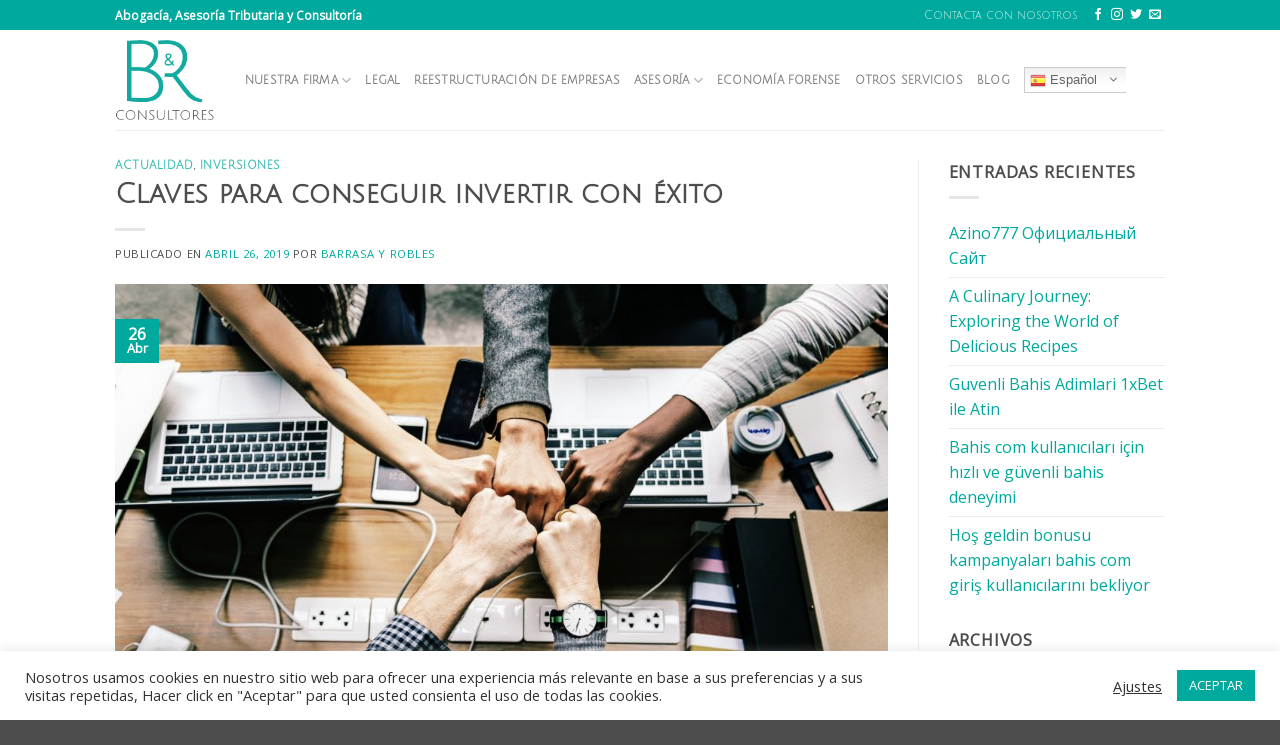

--- FILE ---
content_type: text/html; charset=UTF-8
request_url: https://byrconsultores.com/claves-para-conseguir-invertir-con-exito/
body_size: 22511
content:
<!DOCTYPE html>
<!--[if IE 9 ]> <html lang="es" class="ie9 loading-site no-js"> <![endif]-->
<!--[if IE 8 ]> <html lang="es" class="ie8 loading-site no-js"> <![endif]-->
<!--[if (gte IE 9)|!(IE)]><!--><html lang="es" class="loading-site no-js"> <!--<![endif]-->
<head>
	<meta charset="UTF-8" />
	<meta name="viewport" content="width=device-width, initial-scale=1.0, maximum-scale=1.0, user-scalable=no" />

	<link rel="profile" href="http://gmpg.org/xfn/11" />
	<link rel="pingback" href="https://byrconsultores.com/xmlrpc.php" />

	<script>(function(html){html.className = html.className.replace(/\bno-js\b/,'js')})(document.documentElement);</script>
<title>Claves para conseguir invertir con éxito &#8211; Barrasa y Robles Consultores</title>
<link rel='dns-prefetch' href='//s.w.org' />
<link rel="alternate" type="application/rss+xml" title="Barrasa y Robles Consultores &raquo; Feed" href="https://byrconsultores.com/feed/" />
<link rel="alternate" type="application/rss+xml" title="Barrasa y Robles Consultores &raquo; Feed de los comentarios" href="https://byrconsultores.com/comments/feed/" />
		<!-- This site uses the Google Analytics by MonsterInsights plugin v7.16.2 - Using Analytics tracking - https://www.monsterinsights.com/ -->
							<script src="//www.googletagmanager.com/gtag/js?id=UA-75221737-35"  type="text/javascript" data-cfasync="false"></script>
			<script type="text/javascript" data-cfasync="false">
				var mi_version = '7.16.2';
				var mi_track_user = true;
				var mi_no_track_reason = '';
				
								var disableStr = 'ga-disable-UA-75221737-35';

				/* Function to detect opted out users */
				function __gtagTrackerIsOptedOut() {
					return document.cookie.indexOf( disableStr + '=true' ) > - 1;
				}

				/* Disable tracking if the opt-out cookie exists. */
				if ( __gtagTrackerIsOptedOut() ) {
					window[disableStr] = true;
				}

				/* Opt-out function */
				function __gtagTrackerOptout() {
					document.cookie = disableStr + '=true; expires=Thu, 31 Dec 2099 23:59:59 UTC; path=/';
					window[disableStr] = true;
				}

				if ( 'undefined' === typeof gaOptout ) {
					function gaOptout() {
						__gtagTrackerOptout();
					}
				}
								window.dataLayer = window.dataLayer || [];
				if ( mi_track_user ) {
					function __gtagTracker() {dataLayer.push( arguments );}
					__gtagTracker( 'js', new Date() );
					__gtagTracker( 'set', {
						'developer_id.dZGIzZG' : true,
						                    });
					__gtagTracker( 'config', 'UA-75221737-35', {
						forceSSL:true,link_attribution:true,					} );
										window.gtag = __gtagTracker;										(
						function () {
							/* https://developers.google.com/analytics/devguides/collection/analyticsjs/ */
							/* ga and __gaTracker compatibility shim. */
							var noopfn = function () {
								return null;
							};
							var newtracker = function () {
								return new Tracker();
							};
							var Tracker = function () {
								return null;
							};
							var p = Tracker.prototype;
							p.get = noopfn;
							p.set = noopfn;
							p.send = function (){
								var args = Array.prototype.slice.call(arguments);
								args.unshift( 'send' );
								__gaTracker.apply(null, args);
							};
							var __gaTracker = function () {
								var len = arguments.length;
								if ( len === 0 ) {
									return;
								}
								var f = arguments[len - 1];
								if ( typeof f !== 'object' || f === null || typeof f.hitCallback !== 'function' ) {
									if ( 'send' === arguments[0] ) {
										var hitConverted, hitObject = false, action;
										if ( 'event' === arguments[1] ) {
											if ( 'undefined' !== typeof arguments[3] ) {
												hitObject = {
													'eventAction': arguments[3],
													'eventCategory': arguments[2],
													'eventLabel': arguments[4],
													'value': arguments[5] ? arguments[5] : 1,
												}
											}
										}
										if ( typeof arguments[2] === 'object' ) {
											hitObject = arguments[2];
										}
										if ( 'undefined' !== typeof (
											arguments[1].hitType
										) ) {
											hitObject = arguments[1];
										}
										if ( hitObject ) {
											action = 'timing' === arguments[1].hitType ? 'timing_complete' : hitObject.eventAction;
											hitConverted = mapArgs( hitObject );
											__gtagTracker( 'event', action, hitConverted );
										}
									}
									return;
								}

								function mapArgs( args ) {
									var gaKey, hit = {};
									var gaMap = {
										'eventCategory': 'event_category',
										'eventAction': 'event_action',
										'eventLabel': 'event_label',
										'eventValue': 'event_value',
										'nonInteraction': 'non_interaction',
										'timingCategory': 'event_category',
										'timingVar': 'name',
										'timingValue': 'value',
										'timingLabel': 'event_label',
									};
									for ( gaKey in gaMap ) {
										if ( 'undefined' !== typeof args[gaKey] ) {
											hit[gaMap[gaKey]] = args[gaKey];
										}
									}
									return hit;
								}

								try {
									f.hitCallback();
								} catch ( ex ) {
								}
							};
							__gaTracker.create = newtracker;
							__gaTracker.getByName = newtracker;
							__gaTracker.getAll = function () {
								return [];
							};
							__gaTracker.remove = noopfn;
							__gaTracker.loaded = true;
							window['__gaTracker'] = __gaTracker;
						}
					)();
									} else {
										console.log( "" );
					( function () {
							function __gtagTracker() {
								return null;
							}
							window['__gtagTracker'] = __gtagTracker;
							window['gtag'] = __gtagTracker;
					} )();
									}
			</script>
				<!-- / Google Analytics by MonsterInsights -->
				<script type="text/javascript">
			window._wpemojiSettings = {"baseUrl":"https:\/\/s.w.org\/images\/core\/emoji\/12.0.0-1\/72x72\/","ext":".png","svgUrl":"https:\/\/s.w.org\/images\/core\/emoji\/12.0.0-1\/svg\/","svgExt":".svg","source":{"concatemoji":"https:\/\/byrconsultores.com\/wp-includes\/js\/wp-emoji-release.min.js?ver=5.3.20"}};
			!function(e,a,t){var n,r,o,i=a.createElement("canvas"),p=i.getContext&&i.getContext("2d");function s(e,t){var a=String.fromCharCode;p.clearRect(0,0,i.width,i.height),p.fillText(a.apply(this,e),0,0);e=i.toDataURL();return p.clearRect(0,0,i.width,i.height),p.fillText(a.apply(this,t),0,0),e===i.toDataURL()}function c(e){var t=a.createElement("script");t.src=e,t.defer=t.type="text/javascript",a.getElementsByTagName("head")[0].appendChild(t)}for(o=Array("flag","emoji"),t.supports={everything:!0,everythingExceptFlag:!0},r=0;r<o.length;r++)t.supports[o[r]]=function(e){if(!p||!p.fillText)return!1;switch(p.textBaseline="top",p.font="600 32px Arial",e){case"flag":return s([127987,65039,8205,9895,65039],[127987,65039,8203,9895,65039])?!1:!s([55356,56826,55356,56819],[55356,56826,8203,55356,56819])&&!s([55356,57332,56128,56423,56128,56418,56128,56421,56128,56430,56128,56423,56128,56447],[55356,57332,8203,56128,56423,8203,56128,56418,8203,56128,56421,8203,56128,56430,8203,56128,56423,8203,56128,56447]);case"emoji":return!s([55357,56424,55356,57342,8205,55358,56605,8205,55357,56424,55356,57340],[55357,56424,55356,57342,8203,55358,56605,8203,55357,56424,55356,57340])}return!1}(o[r]),t.supports.everything=t.supports.everything&&t.supports[o[r]],"flag"!==o[r]&&(t.supports.everythingExceptFlag=t.supports.everythingExceptFlag&&t.supports[o[r]]);t.supports.everythingExceptFlag=t.supports.everythingExceptFlag&&!t.supports.flag,t.DOMReady=!1,t.readyCallback=function(){t.DOMReady=!0},t.supports.everything||(n=function(){t.readyCallback()},a.addEventListener?(a.addEventListener("DOMContentLoaded",n,!1),e.addEventListener("load",n,!1)):(e.attachEvent("onload",n),a.attachEvent("onreadystatechange",function(){"complete"===a.readyState&&t.readyCallback()})),(n=t.source||{}).concatemoji?c(n.concatemoji):n.wpemoji&&n.twemoji&&(c(n.twemoji),c(n.wpemoji)))}(window,document,window._wpemojiSettings);
		</script>
		<style type="text/css">
img.wp-smiley,
img.emoji {
	display: inline !important;
	border: none !important;
	box-shadow: none !important;
	height: 1em !important;
	width: 1em !important;
	margin: 0 .07em !important;
	vertical-align: -0.1em !important;
	background: none !important;
	padding: 0 !important;
}
</style>
	<link rel='stylesheet' id='gtranslate-style-css'  href='https://byrconsultores.com/wp-content/plugins/gtranslate/gtranslate-style16.css?ver=5.3.20' type='text/css' media='all' />
<link rel='stylesheet' id='wp-block-library-css'  href='https://byrconsultores.com/wp-includes/css/dist/block-library/style.min.css?ver=5.3.20' type='text/css' media='all' />
<link rel='stylesheet' id='contact-form-7-css'  href='https://byrconsultores.com/wp-content/plugins/contact-form-7/includes/css/styles.css?ver=5.1.1' type='text/css' media='all' />
<link rel='stylesheet' id='cookie-law-info-css'  href='https://byrconsultores.com/wp-content/plugins/cookie-law-info/public/css/cookie-law-info-public.css?ver=2.0.0' type='text/css' media='all' />
<link rel='stylesheet' id='cookie-law-info-gdpr-css'  href='https://byrconsultores.com/wp-content/plugins/cookie-law-info/public/css/cookie-law-info-gdpr.css?ver=2.0.0' type='text/css' media='all' />
<link rel='stylesheet' id='monsterinsights-popular-posts-style-css'  href='https://byrconsultores.com/wp-content/plugins/google-analytics-for-wordpress/assets/css/frontend.min.css?ver=7.16.2' type='text/css' media='all' />
<link rel='stylesheet' id='flatsome-icons-css'  href='https://byrconsultores.com/wp-content/themes/flatsome/assets/css/fl-icons.css?ver=3.3' type='text/css' media='all' />
<link rel='stylesheet' id='flatsome-main-css'  href='https://byrconsultores.com/wp-content/themes/flatsome/assets/css/flatsome.css?ver=3.7.2' type='text/css' media='all' />
<link rel='stylesheet' id='flatsome-style-css'  href='https://byrconsultores.com/wp-content/themes/flatsome/style.css?ver=3.7.2' type='text/css' media='all' />
<script type='text/javascript' src='https://byrconsultores.com/wp-includes/js/jquery/jquery.js?ver=1.12.4-wp'></script>
<script type='text/javascript' src='https://byrconsultores.com/wp-includes/js/jquery/jquery-migrate.min.js?ver=1.4.1'></script>
<script type='text/javascript'>
/* <![CDATA[ */
var monsterinsights_frontend = {"js_events_tracking":"true","download_extensions":"doc,pdf,ppt,zip,xls,docx,pptx,xlsx","inbound_paths":"[{\"path\":\"\\\/go\\\/\",\"label\":\"affiliate\"},{\"path\":\"\\\/recommend\\\/\",\"label\":\"affiliate\"}]","home_url":"https:\/\/byrconsultores.com","hash_tracking":"false","ua":"UA-75221737-35"};
/* ]]> */
</script>
<script type='text/javascript' src='https://byrconsultores.com/wp-content/plugins/google-analytics-for-wordpress/assets/js/frontend-gtag.min.js?ver=7.16.2'></script>
<script type='text/javascript'>
/* <![CDATA[ */
var Cli_Data = {"nn_cookie_ids":[],"cookielist":[],"non_necessary_cookies":{"marketing":["yt-remote-session-name","yt-remote-session-app","yt-remote-fast-check-period","yt-remote-device-id","yt-remote-connected-devices","yt-remote-cast-installed","YSC","VISITOR_INFO1_LIVE","tr","test_cookie","pagead\/landing","pagead\/1p-user-list\/#","pagead\/1p-conversion\/#","IDE","fr","_gcl_au","_fbp"],"estadistica":["_gid","_gat","_ga"],"others":["2ESWCOf-6KkBEKW-79UC,34964230594_expiresAt","2ESWCOf-6KkBEKW-79UC,34964230594","2ESWCOf-6KkBEKW-79UC,34963594021_expiresAt","2ESWCOf-6KkBEKW-79UC,34963594021","2ESWCOf-6KkBEKW-79UC,34963106159_expiresAt","2ESWCOf-6KkBEKW-79UC,34963106159","2ESWCOf-6KkBEKW-79UC,34962916006_expiresAt","2ESWCOf-6KkBEKW-79UC,34962916006","2ESWCOf-6KkBEKW-79UC,34962459528_expiresAt","2ESWCOf-6KkBEKW-79UC,34962459528","2ESWCOf-6KkBEKW-79UC,34962301316_expiresAt","2ESWCOf-6KkBEKW-79UC,34962301316","2ESWCOf-6KkBEKW-79UC,34605212865","2ESWCOf-6KkBEKW-79UC,34605212865"],"necesario":["testing","rc::c","PHPSESSID","devicePixelRatio","CookieConsent","rc::a"],"mar":["pagead\/landing"],"test_cookie":[]},"ccpaEnabled":"","ccpaRegionBased":"","ccpaBarEnabled":"","ccpaType":"gdpr","js_blocking":"1","custom_integration":"","triggerDomRefresh":""};
var cli_cookiebar_settings = {"animate_speed_hide":"500","animate_speed_show":"500","background":"#FFF","border":"#b1a6a6c2","border_on":"","button_1_button_colour":"#00a99d","button_1_button_hover":"#00877e","button_1_link_colour":"#fff","button_1_as_button":"1","button_1_new_win":"","button_2_button_colour":"#333","button_2_button_hover":"#292929","button_2_link_colour":"#444","button_2_as_button":"","button_2_hidebar":"","button_3_button_colour":"#3566bb","button_3_button_hover":"#2a5296","button_3_link_colour":"#fff","button_3_as_button":"1","button_3_new_win":"","button_4_button_colour":"#000","button_4_button_hover":"#000000","button_4_link_colour":"#333333","button_4_as_button":"","font_family":"inherit","header_fix":"","notify_animate_hide":"1","notify_animate_show":"","notify_div_id":"#cookie-law-info-bar","notify_position_horizontal":"right","notify_position_vertical":"bottom","scroll_close":"","scroll_close_reload":"","accept_close_reload":"","reject_close_reload":"","showagain_tab":"1","showagain_background":"#fff","showagain_border":"#000","showagain_div_id":"#cookie-law-info-again","showagain_x_position":"100px","text":"#333333","show_once_yn":"","show_once":"10000","logging_on":"","as_popup":"","popup_overlay":"1","bar_heading_text":"","cookie_bar_as":"banner","popup_showagain_position":"bottom-right","widget_position":"left"};
var log_object = {"ajax_url":"https:\/\/byrconsultores.com\/wp-admin\/admin-ajax.php"};
/* ]]> */
</script>
<script type='text/javascript' src='https://byrconsultores.com/wp-content/plugins/cookie-law-info/public/js/cookie-law-info-public.js?ver=2.0.0'></script>
<link rel='https://api.w.org/' href='https://byrconsultores.com/wp-json/' />
<link rel="EditURI" type="application/rsd+xml" title="RSD" href="https://byrconsultores.com/xmlrpc.php?rsd" />
<link rel="wlwmanifest" type="application/wlwmanifest+xml" href="https://byrconsultores.com/wp-includes/wlwmanifest.xml" /> 
<link rel='prev' title='¿Cómo y dónde se puede invertir en la actualidad?' href='https://byrconsultores.com/como-y-donde-se-puede-invertir-en-la-actualidad/' />
<link rel='next' title='¿Qué necesito saber antes de hacer la declaración de la renta?' href='https://byrconsultores.com/que-necesito-saber-antes-de-hacer-la-declaracion-de-la-renta/' />
<meta name="generator" content="WordPress 5.3.20" />
<link rel="canonical" href="https://byrconsultores.com/claves-para-conseguir-invertir-con-exito/" />
<link rel='shortlink' href='https://byrconsultores.com/?p=500' />
<link rel="alternate" type="application/json+oembed" href="https://byrconsultores.com/wp-json/oembed/1.0/embed?url=https%3A%2F%2Fbyrconsultores.com%2Fclaves-para-conseguir-invertir-con-exito%2F" />
<link rel="alternate" type="text/xml+oembed" href="https://byrconsultores.com/wp-json/oembed/1.0/embed?url=https%3A%2F%2Fbyrconsultores.com%2Fclaves-para-conseguir-invertir-con-exito%2F&#038;format=xml" />
<style>.bg{opacity: 0; transition: opacity 1s; -webkit-transition: opacity 1s;} .bg-loaded{opacity: 1;}</style><!--[if IE]><link rel="stylesheet" type="text/css" href="https://byrconsultores.com/wp-content/themes/flatsome/assets/css/ie-fallback.css"><script src="//cdnjs.cloudflare.com/ajax/libs/html5shiv/3.6.1/html5shiv.js"></script><script>var head = document.getElementsByTagName('head')[0],style = document.createElement('style');style.type = 'text/css';style.styleSheet.cssText = ':before,:after{content:none !important';head.appendChild(style);setTimeout(function(){head.removeChild(style);}, 0);</script><script src="https://byrconsultores.com/wp-content/themes/flatsome/assets/libs/ie-flexibility.js"></script><![endif]-->    <script type="text/javascript">
    WebFontConfig = {
      google: { families: [ "Julius+Sans+One:regular,regular","Open+Sans:regular,regular","Julius+Sans+One:regular,regular","Dancing+Script:regular,400", ] }
    };
    (function() {
      var wf = document.createElement('script');
      wf.src = 'https://ajax.googleapis.com/ajax/libs/webfont/1/webfont.js';
      wf.type = 'text/javascript';
      wf.async = 'true';
      var s = document.getElementsByTagName('script')[0];
      s.parentNode.insertBefore(wf, s);
    })(); </script>
  			<script type="text/javascript">
				var cli_flush_cache = true;
			</script>
<link rel="icon" href="https://byrconsultores.com/wp-content/uploads/2019/02/cropped-favicon-byr-32x32.png" sizes="32x32" />
<link rel="icon" href="https://byrconsultores.com/wp-content/uploads/2019/02/cropped-favicon-byr-192x192.png" sizes="192x192" />
<link rel="apple-touch-icon-precomposed" href="https://byrconsultores.com/wp-content/uploads/2019/02/cropped-favicon-byr-180x180.png" />
<meta name="msapplication-TileImage" content="https://byrconsultores.com/wp-content/uploads/2019/02/cropped-favicon-byr-270x270.png" />
<style id="custom-css" type="text/css">:root {--primary-color: #00a99d;}/* Site Width */.header-main{height: 100px}#logo img{max-height: 100px}#logo{width:116px;}#logo img{padding:6px 0;}.header-bottom{min-height: 10px}.header-top{min-height: 30px}.transparent .header-main{height: 30px}.transparent #logo img{max-height: 30px}.has-transparent + .page-title:first-of-type,.has-transparent + #main > .page-title,.has-transparent + #main > div > .page-title,.has-transparent + #main .page-header-wrapper:first-of-type .page-title{padding-top: 60px;}.header.show-on-scroll,.stuck .header-main{height:70px!important}.stuck #logo img{max-height: 70px!important}.header-bg-color, .header-wrapper {background-color: rgba(255,255,255,0.9)}.header-bottom {background-color: #f1f1f1}@media (max-width: 549px) {.header-main{height: 70px}#logo img{max-height: 70px}}.header-top{background-color:#00a99d!important;}/* Color */.accordion-title.active, .has-icon-bg .icon .icon-inner,.logo a, .primary.is-underline, .primary.is-link, .badge-outline .badge-inner, .nav-outline > li.active> a,.nav-outline >li.active > a, .cart-icon strong,[data-color='primary'], .is-outline.primary{color: #00a99d;}/* Color !important */[data-text-color="primary"]{color: #00a99d!important;}/* Background Color */[data-text-bg="primary"]{background-color: #00a99d;}/* Background */.scroll-to-bullets a,.featured-title, .label-new.menu-item > a:after, .nav-pagination > li > .current,.nav-pagination > li > span:hover,.nav-pagination > li > a:hover,.has-hover:hover .badge-outline .badge-inner,button[type="submit"], .button.wc-forward:not(.checkout):not(.checkout-button), .button.submit-button, .button.primary:not(.is-outline),.featured-table .title,.is-outline:hover, .has-icon:hover .icon-label,.nav-dropdown-bold .nav-column li > a:hover, .nav-dropdown.nav-dropdown-bold > li > a:hover, .nav-dropdown-bold.dark .nav-column li > a:hover, .nav-dropdown.nav-dropdown-bold.dark > li > a:hover, .is-outline:hover, .tagcloud a:hover,.grid-tools a, input[type='submit']:not(.is-form), .box-badge:hover .box-text, input.button.alt,.nav-box > li > a:hover,.nav-box > li.active > a,.nav-pills > li.active > a ,.current-dropdown .cart-icon strong, .cart-icon:hover strong, .nav-line-bottom > li > a:before, .nav-line-grow > li > a:before, .nav-line > li > a:before,.banner, .header-top, .slider-nav-circle .flickity-prev-next-button:hover svg, .slider-nav-circle .flickity-prev-next-button:hover .arrow, .primary.is-outline:hover, .button.primary:not(.is-outline), input[type='submit'].primary, input[type='submit'].primary, input[type='reset'].button, input[type='button'].primary, .badge-inner{background-color: #00a99d;}/* Border */.nav-vertical.nav-tabs > li.active > a,.scroll-to-bullets a.active,.nav-pagination > li > .current,.nav-pagination > li > span:hover,.nav-pagination > li > a:hover,.has-hover:hover .badge-outline .badge-inner,.accordion-title.active,.featured-table,.is-outline:hover, .tagcloud a:hover,blockquote, .has-border, .cart-icon strong:after,.cart-icon strong,.blockUI:before, .processing:before,.loading-spin, .slider-nav-circle .flickity-prev-next-button:hover svg, .slider-nav-circle .flickity-prev-next-button:hover .arrow, .primary.is-outline:hover{border-color: #00a99d}.nav-tabs > li.active > a{border-top-color: #00a99d}.widget_shopping_cart_content .blockUI.blockOverlay:before { border-left-color: #00a99d }.woocommerce-checkout-review-order .blockUI.blockOverlay:before { border-left-color: #00a99d }/* Fill */.slider .flickity-prev-next-button:hover svg,.slider .flickity-prev-next-button:hover .arrow{fill: #00a99d;}body{font-family:"Open Sans", sans-serif}body{font-weight: 0}body{color: #4d4d4d}.nav > li > a {font-family:"Julius Sans One", sans-serif;}.nav > li > a {font-weight: 0;}h1,h2,h3,h4,h5,h6,.heading-font, .off-canvas-center .nav-sidebar.nav-vertical > li > a{font-family: "Julius Sans One", sans-serif;}h1,h2,h3,h4,h5,h6,.heading-font,.banner h1,.banner h2{font-weight: 0;}h1,h2,h3,h4,h5,h6,.heading-font{color: #4d4d4d;}.alt-font{font-family: "Dancing Script", sans-serif;}.alt-font{font-weight: 400!important;}a{color: #00a99d;}.footer-2{background-color: #f4f4f4}.absolute-footer, html{background-color: #4d4d4d}/* Custom CSS */.footer-secondary {padding: 0px 0;}.wpcf7 .wpcf7-form-control-wrap {display: inline;}#logo {width: 100px;}.label-new.menu-item > a:after{content:"Nuevo";}.label-hot.menu-item > a:after{content:"Caliente";}.label-sale.menu-item > a:after{content:"Oferta";}.label-popular.menu-item > a:after{content:"Popular";}</style>		<style type="text/css" id="wp-custom-css">
			.nav>li>a {
    font-size: .7em !important;
}
		</style>
		</head>

<body class="post-template-default single single-post postid-500 single-format-standard lightbox nav-dropdown-has-arrow">


<a class="skip-link screen-reader-text" href="#main">Skip to content</a>

<div id="wrapper">


<header id="header" class="header has-sticky sticky-jump">
   <div class="header-wrapper">
	<div id="top-bar" class="header-top hide-for-sticky nav-dark">
    <div class="flex-row container">
      <div class="flex-col hide-for-medium flex-left">
          <ul class="nav nav-left medium-nav-center nav-small  nav-divided">
              <li class="html custom html_topbar_left"><b>Abogacía, Asesoría Tributaria y Consultoría</b></li>          </ul>
      </div><!-- flex-col left -->

      <div class="flex-col hide-for-medium flex-center">
          <ul class="nav nav-center nav-small  nav-divided">
                        </ul>
      </div><!-- center -->

      <div class="flex-col hide-for-medium flex-right">
         <ul class="nav top-bar-nav nav-right nav-small  nav-divided">
              <li id="menu-item-354" class="menu-item menu-item-type-post_type menu-item-object-page  menu-item-354"><a href="https://byrconsultores.com/contacto/" class="nav-top-link">Contacta con nosotros</a></li>
<li class="html header-social-icons ml-0">
	<div class="social-icons follow-icons " ><a href="http://url" target="_blank" data-label="Facebook"  rel="noopener noreferrer nofollow" class="icon plain facebook tooltip" title="Síguenos en Facebook"><i class="icon-facebook" ></i></a><a href="http://url" target="_blank" rel="noopener noreferrer nofollow" data-label="Instagram" class="icon plain  instagram tooltip" title="Síguenos en Instagram"><i class="icon-instagram" ></i></a><a href="http://url" target="_blank"  data-label="Twitter"  rel="noopener noreferrer nofollow" class="icon plain  twitter tooltip" title="Síguenos en Twitter"><i class="icon-twitter" ></i></a><a href="mailto:byrconsultores@byrconsultores.com" data-label="E-mail"  rel="nofollow" class="icon plain  email tooltip" title="Envíanos un email"><i class="icon-envelop" ></i></a></div></li>          </ul>
      </div><!-- .flex-col right -->

            <div class="flex-col show-for-medium flex-grow">
          <ul class="nav nav-center nav-small mobile-nav  nav-divided">
              <li class="html custom html_topbar_left"><b>Abogacía, Asesoría Tributaria y Consultoría</b></li>          </ul>
      </div>
      
    </div><!-- .flex-row -->
</div><!-- #header-top -->
<div id="masthead" class="header-main ">
      <div class="header-inner flex-row container logo-left medium-logo-center" role="navigation">

          <!-- Logo -->
          <div id="logo" class="flex-col logo">
            <!-- Header logo -->
<a href="https://byrconsultores.com/" title="Barrasa y Robles Consultores - Abogacía, asesoría tributaria y auditoría en Toledo" rel="home">
    <img width="116" height="100" src="https://byrconsultores.com/wp-content/uploads/2018/12/logo-br-consultores.png" class="header_logo header-logo" alt="Barrasa y Robles Consultores"/><img  width="116" height="100" src="https://byrconsultores.com/wp-content/uploads/2018/12/logo-br-consultores.png" class="header-logo-dark" alt="Barrasa y Robles Consultores"/></a>
          </div>

          <!-- Mobile Left Elements -->
          <div class="flex-col show-for-medium flex-left">
            <ul class="mobile-nav nav nav-left ">
              <li class="nav-icon has-icon">
  		<a href="#" data-open="#main-menu" data-pos="left" data-bg="main-menu-overlay" data-color="" class="is-small" aria-controls="main-menu" aria-expanded="false">
		
		  <i class="icon-menu" ></i>
		  		</a>
	</li>            </ul>
          </div>

          <!-- Left Elements -->
          <div class="flex-col hide-for-medium flex-left
            flex-grow">
            <ul class="header-nav header-nav-main nav nav-left  nav-line nav-uppercase" >
              <li id="menu-item-172" class="menu-item menu-item-type-post_type menu-item-object-page menu-item-has-children  menu-item-172 has-dropdown"><a href="https://byrconsultores.com/nuestra-firma/" class="nav-top-link">Nuestra firma<i class="icon-angle-down" ></i></a>
<ul class='nav-dropdown nav-dropdown-default'>
	<li id="menu-item-173" class="menu-item menu-item-type-post_type menu-item-object-page  menu-item-173"><a href="https://byrconsultores.com/conocenos/">Conócenos</a></li>
	<li id="menu-item-174" class="menu-item menu-item-type-post_type menu-item-object-page  menu-item-174"><a href="https://byrconsultores.com/nuestros-valores/">Nuestros valores</a></li>
	<li id="menu-item-201" class="menu-item menu-item-type-post_type menu-item-object-page  menu-item-201"><a href="https://byrconsultores.com/ofertas-de-trabajo/">Ofertas de trabajo</a></li>
	<li id="menu-item-213" class="menu-item menu-item-type-post_type menu-item-object-page  menu-item-213"><a href="https://byrconsultores.com/por-que-elegir-a-br/">¿Por qué elegir a B&#038;R?</a></li>
</ul>
</li>
<li id="menu-item-244" class="menu-item menu-item-type-post_type menu-item-object-page  menu-item-244"><a href="https://byrconsultores.com/legal/" class="nav-top-link">Legal</a></li>
<li id="menu-item-255" class="menu-item menu-item-type-post_type menu-item-object-page  menu-item-255"><a href="https://byrconsultores.com/reestructuracion-de-empresas/" class="nav-top-link">Reestructuración de empresas</a></li>
<li id="menu-item-406" class="menu-item menu-item-type-custom menu-item-object-custom menu-item-has-children  menu-item-406 has-dropdown"><a href="#" class="nav-top-link">Asesoría<i class="icon-angle-down" ></i></a>
<ul class='nav-dropdown nav-dropdown-default'>
	<li id="menu-item-402" class="menu-item menu-item-type-post_type menu-item-object-page  menu-item-402"><a href="https://byrconsultores.com/asesoria-fiscal/">Asesoría Fiscal</a></li>
	<li id="menu-item-405" class="menu-item menu-item-type-post_type menu-item-object-page  menu-item-405"><a href="https://byrconsultores.com/asesoria-laboral/">Asesoría Laboral</a></li>
	<li id="menu-item-403" class="menu-item menu-item-type-post_type menu-item-object-page  menu-item-403"><a href="https://byrconsultores.com/asesoria-financiera-y-contable/">Asesoría Financiera y Contable</a></li>
</ul>
</li>
<li id="menu-item-299" class="menu-item menu-item-type-post_type menu-item-object-page  menu-item-299"><a href="https://byrconsultores.com/economia-forense/" class="nav-top-link">Economía forense</a></li>
<li id="menu-item-304" class="menu-item menu-item-type-post_type menu-item-object-page  menu-item-304"><a href="https://byrconsultores.com/otros-servicios/" class="nav-top-link">Otros servicios</a></li>
<li id="menu-item-339" class="menu-item menu-item-type-post_type menu-item-object-page current_page_parent  menu-item-339"><a href="https://byrconsultores.com/blog/" class="nav-top-link">Blog</a></li>
<li id="menu-item-575" class="menu-item menu-item-type-gs_sim menu-item-object-gs_sim  menu-item-575"><!-- GTranslate: https://gtranslate.io/ -->
<style>
.switcher {font-family:Arial;font-size:10pt;text-align:left;cursor:pointer;overflow:hidden;width:102px;line-height:17px;}
.switcher a {text-decoration:none;display:block;font-size:10pt;-webkit-box-sizing:content-box;-moz-box-sizing:content-box;box-sizing:content-box;}
.switcher a img {vertical-align:middle;display:inline;border:0;padding:0;margin:0;opacity:0.8;}
.switcher a:hover img {opacity:1;}
.switcher .selected {background:#fff linear-gradient(180deg, #efefef 0%, #fff 70%);position:relative;z-index:9999;}
.switcher .selected a {border:1px solid #ccc;color:#666;padding:3px 5px;width:102px;}
.switcher .selected a:after {height:16px;display:inline-block;position:absolute;right:5px;width:15px;background-position:50%;background-size:7px;background-image:url("data:image/svg+xml;utf8,<svg xmlns='http://www.w3.org/2000/svg' width='16' height='16' viewBox='0 0 285 285'><path d='M282 76.5l-14.2-14.3a9 9 0 0 0-13.1 0L142.5 174.4 30.3 62.2a9 9 0 0 0-13.2 0L3 76.5a9 9 0 0 0 0 13.1l133 133a9 9 0 0 0 13.1 0l133-133a9 9 0 0 0 0-13z' style='fill:%23666'/></svg>");background-repeat:no-repeat;content:""!important;transition:all .2s;}
.switcher .selected a.open:after {-webkit-transform: rotate(-180deg);transform:rotate(-180deg);}
.switcher .selected a:hover {background:#fff}
.switcher .option {position:relative;z-index:9998;border-left:1px solid #ccc;border-right:1px solid #ccc;border-bottom:1px solid #ccc;background-color:#eee;display:none;width:161px;max-height:198px;-webkit-box-sizing:content-box;-moz-box-sizing:content-box;box-sizing:content-box;overflow-y:auto;overflow-x:hidden;}
.switcher .option a {color:#000;padding:3px 5px;}
.switcher .option a:hover {background:#fff;}
.switcher .option a.selected {background:#fff;}
#selected_lang_name {float: none;}
.l_name {float: none !important;margin: 0;}
.switcher .option::-webkit-scrollbar-track{-webkit-box-shadow:inset 0 0 3px rgba(0,0,0,0.3);border-radius:5px;background-color:#f5f5f5;}
.switcher .option::-webkit-scrollbar {width:5px;}
.switcher .option::-webkit-scrollbar-thumb {border-radius:5px;-webkit-box-shadow: inset 0 0 3px rgba(0,0,0,.3);background-color:#888;}
</style>
<div class="switcher notranslate">
<div class="selected">
<a href="#" onclick="return false;"><img src="//byrconsultores.com/wp-content/plugins/gtranslate/flags/16/es.png" height="16" width="16" alt="es" /> Español</a>
</div>
<div class="option">
<a href="#" onclick="doGTranslate('es|es');jQuery('div.switcher div.selected a').html(jQuery(this).html());return false;" title="Español" class="nturl selected"><img data-gt-lazy-src="//byrconsultores.com/wp-content/plugins/gtranslate/flags/16/es.png" height="16" width="16" alt="es" /> Español</a><a href="#" onclick="doGTranslate('es|en');jQuery('div.switcher div.selected a').html(jQuery(this).html());return false;" title="English" class="nturl"><img data-gt-lazy-src="//byrconsultores.com/wp-content/plugins/gtranslate/flags/16/en.png" height="16" width="16" alt="en" /> English</a></div>
</div>
<script>
jQuery('.switcher .selected').click(function() {jQuery('.switcher .option a img').each(function() {if(!jQuery(this)[0].hasAttribute('src'))jQuery(this).attr('src', jQuery(this).attr('data-gt-lazy-src'))});if(!(jQuery('.switcher .option').is(':visible'))) {jQuery('.switcher .option').stop(true,true).delay(100).slideDown(500);jQuery('.switcher .selected a').toggleClass('open')}});
jQuery('.switcher .option').bind('mousewheel', function(e) {var options = jQuery('.switcher .option');if(options.is(':visible'))options.scrollTop(options.scrollTop() - e.originalEvent.wheelDelta);return false;});
jQuery('body').not('.switcher').click(function(e) {if(jQuery('.switcher .option').is(':visible') && e.target != jQuery('.switcher .option').get(0)) {jQuery('.switcher .option').stop(true,true).delay(100).slideUp(500);jQuery('.switcher .selected a').toggleClass('open')}});
</script>
<style>
#goog-gt-tt {display:none !important;}
.goog-te-banner-frame {display:none !important;}
.goog-te-menu-value:hover {text-decoration:none !important;}
.goog-text-highlight {background-color:transparent !important;box-shadow:none !important;}
body {top:0 !important;}
#google_translate_element2 {display:none!important;}
</style>

<div id="google_translate_element2"></div>
<script>
function googleTranslateElementInit2() {new google.translate.TranslateElement({pageLanguage: 'es',autoDisplay: false}, 'google_translate_element2');}
</script><script src="//translate.google.com/translate_a/element.js?cb=googleTranslateElementInit2"></script>


<script>
function GTranslateGetCurrentLang() {var keyValue = document['cookie'].match('(^|;) ?googtrans=([^;]*)(;|$)');return keyValue ? keyValue[2].split('/')[2] : null;}
function GTranslateFireEvent(element,event){try{if(document.createEventObject){var evt=document.createEventObject();element.fireEvent('on'+event,evt)}else{var evt=document.createEvent('HTMLEvents');evt.initEvent(event,true,true);element.dispatchEvent(evt)}}catch(e){}}
function doGTranslate(lang_pair){if(lang_pair.value)lang_pair=lang_pair.value;if(lang_pair=='')return;var lang=lang_pair.split('|')[1];if(GTranslateGetCurrentLang() == null && lang == lang_pair.split('|')[0])return;var teCombo;var sel=document.getElementsByTagName('select');for(var i=0;i<sel.length;i++)if(sel[i].className.indexOf('goog-te-combo')!=-1){teCombo=sel[i];break;}if(document.getElementById('google_translate_element2')==null||document.getElementById('google_translate_element2').innerHTML.length==0||teCombo.length==0||teCombo.innerHTML.length==0){setTimeout(function(){doGTranslate(lang_pair)},500)}else{teCombo.value=lang;GTranslateFireEvent(teCombo,'change');GTranslateFireEvent(teCombo,'change')}}
if(GTranslateGetCurrentLang() != null)jQuery(document).ready(function() {var lang_html = jQuery('div.switcher div.option').find('img[alt="'+GTranslateGetCurrentLang()+'"]').parent().html();if(typeof lang_html != 'undefined')jQuery('div.switcher div.selected a').html(lang_html.replace('data-gt-lazy-', ''));});
</script>
</li>
            </ul>
          </div>

          <!-- Right Elements -->
          <div class="flex-col hide-for-medium flex-right">
            <ul class="header-nav header-nav-main nav nav-right  nav-line nav-uppercase">
                          </ul>
          </div>

          <!-- Mobile Right Elements -->
          <div class="flex-col show-for-medium flex-right">
            <ul class="mobile-nav nav nav-right ">
                          </ul>
          </div>

      </div><!-- .header-inner -->
     
            <!-- Header divider -->
      <div class="container"><div class="top-divider full-width"></div></div>
      </div><!-- .header-main -->
<div class="header-bg-container fill"><div class="header-bg-image fill"></div><div class="header-bg-color fill"></div></div><!-- .header-bg-container -->   </div><!-- header-wrapper-->
</header>


<main id="main" class="">

<div id="content" class="blog-wrapper blog-single page-wrapper">
	

<div class="row row-large row-divided ">
	
	<div class="large-9 col">
		


<article id="post-500" class="post-500 post type-post status-publish format-standard has-post-thumbnail hentry category-actualidad category-inversiones">
	<div class="article-inner ">
		<header class="entry-header">
	<div class="entry-header-text entry-header-text-top text-left">
		<h6 class="entry-category is-xsmall">
	<a href="https://byrconsultores.com/category/actualidad/" rel="category tag">Actualidad</a>, <a href="https://byrconsultores.com/category/inversiones/" rel="category tag">Inversiones</a></h6>

<h1 class="entry-title">Claves para conseguir invertir con éxito</h1>
<div class="entry-divider is-divider small"></div>

	<div class="entry-meta uppercase is-xsmall">
		<span class="posted-on">Publicado en <a href="https://byrconsultores.com/claves-para-conseguir-invertir-con-exito/" rel="bookmark"><time class="entry-date published" datetime="2019-04-26T12:00:44+00:00">abril 26, 2019</time><time class="updated" datetime="2019-09-30T08:12:49+00:00">septiembre 30, 2019</time></a></span><span class="byline"> por <span class="meta-author vcard"><a class="url fn n" href="https://byrconsultores.com/author/byr/">Barrasa y Robles</a></span></span>	</div><!-- .entry-meta -->
	</div><!-- .entry-header -->

						<div class="entry-image relative">
				<a href="https://byrconsultores.com/claves-para-conseguir-invertir-con-exito/">
    <img width="1020" height="666" src="https://byrconsultores.com/wp-content/uploads/2019/04/EXITO-1024x669.jpg" class="attachment-large size-large wp-post-image" alt="invertir en éxito" srcset="https://byrconsultores.com/wp-content/uploads/2019/04/EXITO-1024x669.jpg 1024w, https://byrconsultores.com/wp-content/uploads/2019/04/EXITO-300x196.jpg 300w, https://byrconsultores.com/wp-content/uploads/2019/04/EXITO-768x502.jpg 768w, https://byrconsultores.com/wp-content/uploads/2019/04/EXITO.jpg 1920w" sizes="(max-width: 1020px) 100vw, 1020px" /></a>
				<div class="badge absolute top post-date badge-square">
	<div class="badge-inner">
		<span class="post-date-day">26</span><br>
		<span class="post-date-month is-small">Abr</span>
	</div>
</div>			</div><!-- .entry-image -->
			</header><!-- post-header -->
		<div class="entry-content single-page">

	<p>La decisión de invertir es importante para el futuro de cualquier empresa, ya que la manera en que invertimos condicionará nuestra situación financiera presente y futura. Invertir con éxito requiere tener claro cuáles son tus objetivos temporales por eso desde B&amp;R vamos a darte algunas claves para invertir con éxito.</p>
<ol>
<li style="text-align: justify;">Invertir tiene que ir ligado a estar informado, actualmente hay grandes alternativas para invertir (acciones, fondos de inversión, renta fija, etc.), no obstante no todos van a adaptarse a nuestros objetivos de inversión, por lo que es importante estar informado sobre la situación actual de tu empresa y del mercado que vamos a operar. No es conveniente seguir tendencias ni guiarte por lo que hacen los demás ya que la situación de cada empresa es distinta.</li>
<li style="text-align: justify;">Hay que conocer el estilo de inversión que vamos a seguir (invertir a corto plazo o largo plazo) y si vamos a seguir con un perfil conservador o arriesgado, y su tolerancia al riesgo, toda esta información debe estar acorde con la estrategia de inversión la cual nos llevara a los objetivos de rentabilidad que queremos conseguir.</li>
<li style="text-align: justify;">Fijar objetivos acorde con la situación de la empresa, objetivos de diversificación, temporales etc. Es necesario para fijar objetivos saber para qué se invertir.</li>
<li style="text-align: justify;">Es importante contrastar la información que tenemos, si no queremos asumir más riesgos de lo que deseamos.</li>
<li style="text-align: justify;">Si queremos reducir riesgos y aumentar las posibilidades de éxito existe una posibilidad de diversificar la inversión con tipo de activos.</li>
<li style="text-align: justify;">Es importante tener claro cuánto estamos dispuestos a invertir y asegurar que el dinero que queremos invertir no sea necesario a corto plazo para eso es conveniente conocer la situación financiera de tu empresa jj(tanto ingresos, gastos y deudas.</li>
<li style="text-align: justify;">Hay que adaptar la inversión a los plazos de los objetivos, además siempre es importante tener una visión a largo plazo, si queremos obtener resultados beneficiosos para nuestra organización.</li>
<li style="text-align: justify;">No debemos confiar en el pasado ya que el mercado está en continuo movimiento por lo que una buena rentabilidad pasada no nos asegura que sea una buena oportunidad futura</li>
<li style="text-align: justify;">Es necesario realizar un seguimiento constante sobre la evolución del mercado, así podremos evitar futuros riesgos</li>
<li style="text-align: justify;">Es importante contar con un buen asesoramiento, profesionales que nos puedan asesorar y guiar sobre las decisiones de inversión que mejor se adapten al perfil de la empresa. B&amp;R Consultores somos una empresa que entre los servicios que ofrece asesoria contable y financiera, nuestros asesores consultores Toledo te ayudan con la planificación y estudio de las operaciones financieras necesarias para las decisiones de inversión. Por tanto si quieres ayuda con esta decisión tan importante nuestra consultoría empresarial Toledo esta a tu disposición.</li>
</ol>
<p>Si te ha gustado el post, puedes descubrir más sobre nuestra empresa en la <a href="https://byrconsultores.com/otros-servicios/" target="_blank" rel="noopener">sección de servicios.</a></p>

	
	<div class="blog-share text-center"><div class="is-divider medium"></div><div class="social-icons share-icons share-row relative icon-style-outline " ><a href="whatsapp://send?text=Claves%20para%20conseguir%20invertir%20con%20%C3%A9xito - https://byrconsultores.com/claves-para-conseguir-invertir-con-exito/" data-action="share/whatsapp/share" class="icon button circle is-outline tooltip whatsapp show-for-medium" title="Share on WhatsApp"><i class="icon-phone"></i></a><a href="//www.facebook.com/sharer.php?u=https://byrconsultores.com/claves-para-conseguir-invertir-con-exito/" data-label="Facebook" onclick="window.open(this.href,this.title,'width=500,height=500,top=300px,left=300px');  return false;" rel="noopener noreferrer nofollow" target="_blank" class="icon button circle is-outline tooltip facebook" title="Compartir en Facebook"><i class="icon-facebook" ></i></a><a href="//twitter.com/share?url=https://byrconsultores.com/claves-para-conseguir-invertir-con-exito/" onclick="window.open(this.href,this.title,'width=500,height=500,top=300px,left=300px');  return false;" rel="noopener noreferrer nofollow" target="_blank" class="icon button circle is-outline tooltip twitter" title="Compartir en Twitter"><i class="icon-twitter" ></i></a><a href="mailto:enteryour@addresshere.com?subject=Claves%20para%20conseguir%20invertir%20con%20%C3%A9xito&amp;body=Check%20this%20out:%20https://byrconsultores.com/claves-para-conseguir-invertir-con-exito/" rel="nofollow" class="icon button circle is-outline tooltip email" title="Envía por email"><i class="icon-envelop" ></i></a><a href="//pinterest.com/pin/create/button/?url=https://byrconsultores.com/claves-para-conseguir-invertir-con-exito/&amp;media=https://byrconsultores.com/wp-content/uploads/2019/04/EXITO-1024x669.jpg&amp;description=Claves%20para%20conseguir%20invertir%20con%20%C3%A9xito" onclick="window.open(this.href,this.title,'width=500,height=500,top=300px,left=300px');  return false;" rel="noopener noreferrer nofollow" target="_blank" class="icon button circle is-outline tooltip pinterest" title="Pinear en Pinterest"><i class="icon-pinterest" ></i></a><a href="//plus.google.com/share?url=https://byrconsultores.com/claves-para-conseguir-invertir-con-exito/" target="_blank" class="icon button circle is-outline tooltip google-plus" onclick="window.open(this.href,this.title,'width=500,height=500,top=300px,left=300px');  return false;" rel="noopener noreferrer nofollow" title="Compartir en Google+"><i class="icon-google-plus" ></i></a><a href="//www.linkedin.com/shareArticle?mini=true&url=https://byrconsultores.com/claves-para-conseguir-invertir-con-exito/&title=Claves%20para%20conseguir%20invertir%20con%20%C3%A9xito" onclick="window.open(this.href,this.title,'width=500,height=500,top=300px,left=300px');  return false;"  rel="noopener noreferrer nofollow" target="_blank" class="icon button circle is-outline tooltip linkedin" title="Share on LinkedIn"><i class="icon-linkedin" ></i></a></div></div></div><!-- .entry-content2 -->



        <nav role="navigation" id="nav-below" class="navigation-post">
	<div class="flex-row next-prev-nav bt bb">
		<div class="flex-col flex-grow nav-prev text-left">
			    <div class="nav-previous"><a href="https://byrconsultores.com/como-y-donde-se-puede-invertir-en-la-actualidad/" rel="prev"><span class="hide-for-small"><i class="icon-angle-left" ></i></span> ¿Cómo y dónde se puede invertir en la actualidad?</a></div>
		</div>
		<div class="flex-col flex-grow nav-next text-right">
			    <div class="nav-next"><a href="https://byrconsultores.com/que-necesito-saber-antes-de-hacer-la-declaracion-de-la-renta/" rel="next">¿Qué necesito saber antes de hacer la declaración de la renta? <span class="hide-for-small"><i class="icon-angle-right" ></i></span></a></div>		</div>
	</div>

	    </nav><!-- #nav-below -->

    	</div><!-- .article-inner -->
</article><!-- #-500 -->




<div id="comments" class="comments-area">

	
	
	
	
</div><!-- #comments -->
	</div> <!-- .large-9 -->

	<div class="post-sidebar large-3 col">
		<div id="secondary" class="widget-area " role="complementary">
				<aside id="recent-posts-2" class="widget widget_recent_entries">		<span class="widget-title "><span>Entradas recientes</span></span><div class="is-divider small"></div>		<ul>
											<li>
					<a href="https://byrconsultores.com/azino777-oficialyniy-sayt/">Azino777 Официальный Сайт</a>
									</li>
											<li>
					<a href="https://byrconsultores.com/a-culinary-journey-exploring-the-world-of-delicious-recipes/">A Culinary Journey: Exploring the World of Delicious Recipes</a>
									</li>
											<li>
					<a href="https://byrconsultores.com/guvenli-bahis-adimlari-1xbet-ile-atin/">Guvenli Bahis Adimlari 1xBet ile Atin</a>
									</li>
											<li>
					<a href="https://byrconsultores.com/bahis-com-kullanicilari-icin-hizli-ve-guvenli-bahis-deneyimi/">Bahis com kullanıcıları için hızlı ve güvenli bahis deneyimi</a>
									</li>
											<li>
					<a href="https://byrconsultores.com/hos-geldin-bonusu-kampanyalari-bahis-com-giris-kullanicilarini-bekliyor/">Hoş geldin bonusu kampanyaları bahis com giriş kullanıcılarını bekliyor</a>
									</li>
					</ul>
		</aside><aside id="archives-2" class="widget widget_archive"><span class="widget-title "><span>Archivos</span></span><div class="is-divider small"></div>		<ul>
				<li><a href='https://byrconsultores.com/2025/12/'>diciembre 2025</a></li>
	<li><a href='https://byrconsultores.com/2025/11/'>noviembre 2025</a></li>
	<li><a href='https://byrconsultores.com/2025/10/'>octubre 2025</a></li>
	<li><a href='https://byrconsultores.com/2025/09/'>septiembre 2025</a></li>
	<li><a href='https://byrconsultores.com/2025/08/'>agosto 2025</a></li>
	<li><a href='https://byrconsultores.com/2025/07/'>julio 2025</a></li>
	<li><a href='https://byrconsultores.com/2025/04/'>abril 2025</a></li>
	<li><a href='https://byrconsultores.com/2025/03/'>marzo 2025</a></li>
	<li><a href='https://byrconsultores.com/2025/02/'>febrero 2025</a></li>
	<li><a href='https://byrconsultores.com/2024/03/'>marzo 2024</a></li>
	<li><a href='https://byrconsultores.com/2019/06/'>junio 2019</a></li>
	<li><a href='https://byrconsultores.com/2019/05/'>mayo 2019</a></li>
	<li><a href='https://byrconsultores.com/2019/04/'>abril 2019</a></li>
	<li><a href='https://byrconsultores.com/2019/03/'>marzo 2019</a></li>
	<li><a href='https://byrconsultores.com/2019/02/'>febrero 2019</a></li>
	<li><a href='https://byrconsultores.com/2018/09/'>septiembre 2018</a></li>
	<li><a href='https://byrconsultores.com/2018/03/'>marzo 2018</a></li>
		</ul>
			</aside><aside id="categories-2" class="widget widget_categories"><span class="widget-title "><span>Categorías</span></span><div class="is-divider small"></div>		<ul>
				<li class="cat-item cat-item-1"><a href="https://byrconsultores.com/category/actualidad/">Actualidad</a>
</li>
	<li class="cat-item cat-item-19"><a href="https://byrconsultores.com/category/asesoria-fiscal/">Asesoría fiscal</a>
</li>
	<li class="cat-item cat-item-34"><a href="https://byrconsultores.com/category/aviamasters-us/">aviamasters.us</a>
</li>
	<li class="cat-item cat-item-40"><a href="https://byrconsultores.com/category/boomerang-casino-com-de/">boomerang-casino.com.de</a>
</li>
	<li class="cat-item cat-item-38"><a href="https://byrconsultores.com/category/braidelectrical-co-uk/">braidelectrical.co.uk</a>
</li>
	<li class="cat-item cat-item-22"><a href="https://byrconsultores.com/category/consultoria-empresarial/">Consultoría Empresarial</a>
</li>
	<li class="cat-item cat-item-20"><a href="https://byrconsultores.com/category/declaracion-renta/">Declaración de la Renta</a>
</li>
	<li class="cat-item cat-item-39"><a href="https://byrconsultores.com/category/funkyaardvark-co-uk/">funkyaardvark.co.uk</a>
</li>
	<li class="cat-item cat-item-43"><a href="https://byrconsultores.com/category/goldblitzextreme-com/">goldblitzextreme.com</a>
</li>
	<li class="cat-item cat-item-33"><a href="https://byrconsultores.com/category/imvest-it/">imvest.it</a>
</li>
	<li class="cat-item cat-item-21"><a href="https://byrconsultores.com/category/inversiones/">Inversiones</a>
</li>
	<li class="cat-item cat-item-41"><a href="https://byrconsultores.com/category/kasynoholandiaonline-com/">kasynoholandiaonline.com</a>
</li>
	<li class="cat-item cat-item-37"><a href="https://byrconsultores.com/category/lindaspantry-co-uk/">lindaspantry.co.uk</a>
</li>
	<li class="cat-item cat-item-35"><a href="https://byrconsultores.com/category/playojo-games/">playojo.games</a>
</li>
	<li class="cat-item cat-item-23"><a href="https://byrconsultores.com/category/pyme/">PYME</a>
</li>
	<li class="cat-item cat-item-42"><a href="https://byrconsultores.com/category/swoonatthemoon-co-uk/">swoonatthemoon.co.uk</a>
</li>
	<li class="cat-item cat-item-36"><a href="https://byrconsultores.com/category/thewonderland-co-uk/">thewonderland.co.uk</a>
</li>
		</ul>
			</aside></div><!-- #secondary -->
	</div><!-- .post-sidebar -->

</div><!-- .row -->

</div><!-- #content .page-wrapper -->


</main><!-- #main -->

<footer id="footer" class="footer-wrapper">

	
<!-- FOOTER 1 -->
<div class="footer-widgets footer footer-1">
		<div class="row large-columns-1 mb-0">
	   		<div id="custom_html-2" class="widget_text col pb-0 widget widget_custom_html"><div class="textwidget custom-html-widget"><!DOCTYPE html PUBLIC "-//W3C//DTD XHTML 1.0 Transitional//EN" "http://www.w3.org/TR/xhtml1/DTD/xhtml1-transitional.dtd">
<html xmlns="http://www.w3.org/1999/xhtml">
<head>
<meta http-equiv="Content-Type" content="text/html; charset=iso-8859-1" />
<title>Untitled Document</title>
<style type="text/css">

	#todo{width: 90% ; height: 80%; margin-left: auto; margin-right: auto; display: block;}
	
	#izquierda, #derecha{  width:40%; font-size: 10.5px ; line-height: 2 ;color: #000; text-align: justify;}
	
#contenido {  width:20%; margin-left: auto; margin-right: auto; display: block; text-align: center;}
	
#izquierda { float: left; 
						padding-right: 50px;} 
#derecha { float: right; 
						padding-left: 50px;}

#imagen3 {width: 75%; padding: 30px 10px 20px 10px;text-align: center;}
#imagen4 {width: 90%; padding: 30px 10px 20px 10px;text-align: center;}
#imagen1 {width: 60%; text-align: center;}
#imagen2 {width: 40%; text-align: center;}
	.center {
    margin-left: auto;
    margin-right: auto;
    display: block;
}
	
</style>
</head>

<body>

<div id="todo">
<div id="izquierda">
	<img id= imagen1 class="center" src="https://www.fureva.es/wp-content/uploads/2019/01/Ticcamaras_Logo.png" alt="Logo TIC Camaras" title="Logo TIC Camaras" width=”500” height=”160”/> <br>
Barrasa y Robles SL   ha sido beneficiaria del Fondo Europeo de Desarrollo Regional cuyo objetivo es mejorar el uso y la calidad de las tecnologías de la información y de las comunicaciones y el acceso a las mismas y gracias al que ha podido optimizar su presencia en Internet a través de un rediseño del sitio web y de acciones específicas de marketing online. Esta acción ha tenido lugar durante 2018. Para ello ha contado con el apoyo del programa TICCámaras de la Cámara de Comercio, Industria y Servicios de Toledo”</div>
<div id="derecha">
	<img id= imagen2 class="center" src="https://www.fureva.es/wp-content/uploads/2019/01/Programa_XpandeDigital.png" alt="Logo Xpande Digital" title="Logo Xpande Digital" width=”400” height=”128”/><br><br>
Barrasa y Robles SL  ha sido beneficiaria del Fondo Europeo de Desarrollo Regional cuyo objetivo es mejorar la competitividad de las Pymes y gracias al cual ha puesto
	en marcha un Plan de Internacionalización con el objetivo de mejorar su posicionamiento competitivo en el exterior durante el año 2019. Para ello ha contado con el apoyo del Programa XPANDE de la Cámara de Comercio de Toledo.</div>
<div id="contenido">
	<img id= imagen3 src="https://www.fureva.es/wp-content/uploads/2019/01/Logotipo-UE.png" alt="Log EU" title="Logo EU" width=”500” height=”160”/>
	<img id= imagen4 src="https://www.fureva.es/wp-content/uploads/2019/01/Camara-de-Espan¦âa_Color.png" alt="Logo Camaras" title="Logo Cámaras" width=”500” height=”160”/>
	</div>
</div>
	
	<div style="position: absolute; transform: scale(0);">
<p>
Многие российские пользователи ценят разнообразие и доступность азартных развлечений, однако стоит помнить о необходимости ответственного отношения к ставкам. Прежде чем регистрироваться в <a href="https://zalesovo22.ru/">казино</a>, стоит убедиться в прозрачности условий и наличии инструментов самоконтроля. Полезно ознакомиться с отзывами игроков, чтобы узнать реальную скорость вывода средств и качество техподдержки. Современные операторы часто внедряют мобильные приложения с дружелюбным интерфейсом, позволяющие наслаждаться игрой без привязки к стационарному компьютеру. Огромная библиотека слотов и настольных игр поддерживает интерес на протяжении долгого времени, а акции и бонусы мотивируют возвращаться снова. Тем не менее важно оставаться аккуратным: устанавливайте лимиты и не поддавайтесь желанию отыграться любой ценой.
</p>
</div>

</body>
</html></div></div>        
		</div><!-- end row -->
</div><!-- footer 1 -->


<!-- FOOTER 2 -->



<div class="absolute-footer dark medium-text-center small-text-center">
  <div class="container clearfix">

    
    <div class="footer-primary pull-left">
              <div class="menu-footer-menu-container"><ul id="menu-footer-menu" class="links footer-nav uppercase"><li id="menu-item-484" class="menu-item menu-item-type-post_type menu-item-object-page menu-item-484"><a href="https://byrconsultores.com/aviso-legal/">Aviso Legal</a></li>
<li id="menu-item-485" class="menu-item menu-item-type-post_type menu-item-object-page menu-item-485"><a href="https://byrconsultores.com/politica-de-privacidad/">Política de Privacidad</a></li>
<li id="menu-item-486" class="menu-item menu-item-type-post_type menu-item-object-page menu-item-486"><a href="https://byrconsultores.com/politica-de-cookies/">Política de Cookies</a></li>
</ul></div>            <div class="copyright-footer">
        Copyright 2026 © <strong>BR Consultores</strong>      </div>
          </div><!-- .left -->
  </div><!-- .container -->
</div><!-- .absolute-footer -->

<a href="#top" class="back-to-top button icon invert plain fixed bottom z-1 is-outline hide-for-medium circle" id="top-link"><i class="icon-angle-up" ></i></a>

</footer><!-- .footer-wrapper -->

</div><!-- #wrapper -->

<!-- Mobile Sidebar -->
<div id="main-menu" class="mobile-sidebar no-scrollbar mfp-hide">
    <div class="sidebar-menu no-scrollbar ">
        <ul class="nav nav-sidebar  nav-vertical nav-uppercase">
              <li class="menu-item menu-item-type-post_type menu-item-object-page menu-item-has-children menu-item-172"><a href="https://byrconsultores.com/nuestra-firma/" class="nav-top-link">Nuestra firma</a>
<ul class=children>
	<li class="menu-item menu-item-type-post_type menu-item-object-page menu-item-173"><a href="https://byrconsultores.com/conocenos/">Conócenos</a></li>
	<li class="menu-item menu-item-type-post_type menu-item-object-page menu-item-174"><a href="https://byrconsultores.com/nuestros-valores/">Nuestros valores</a></li>
	<li class="menu-item menu-item-type-post_type menu-item-object-page menu-item-201"><a href="https://byrconsultores.com/ofertas-de-trabajo/">Ofertas de trabajo</a></li>
	<li class="menu-item menu-item-type-post_type menu-item-object-page menu-item-213"><a href="https://byrconsultores.com/por-que-elegir-a-br/">¿Por qué elegir a B&#038;R?</a></li>
</ul>
</li>
<li class="menu-item menu-item-type-post_type menu-item-object-page menu-item-244"><a href="https://byrconsultores.com/legal/" class="nav-top-link">Legal</a></li>
<li class="menu-item menu-item-type-post_type menu-item-object-page menu-item-255"><a href="https://byrconsultores.com/reestructuracion-de-empresas/" class="nav-top-link">Reestructuración de empresas</a></li>
<li class="menu-item menu-item-type-custom menu-item-object-custom menu-item-has-children menu-item-406"><a href="#" class="nav-top-link">Asesoría</a>
<ul class=children>
	<li class="menu-item menu-item-type-post_type menu-item-object-page menu-item-402"><a href="https://byrconsultores.com/asesoria-fiscal/">Asesoría Fiscal</a></li>
	<li class="menu-item menu-item-type-post_type menu-item-object-page menu-item-405"><a href="https://byrconsultores.com/asesoria-laboral/">Asesoría Laboral</a></li>
	<li class="menu-item menu-item-type-post_type menu-item-object-page menu-item-403"><a href="https://byrconsultores.com/asesoria-financiera-y-contable/">Asesoría Financiera y Contable</a></li>
</ul>
</li>
<li class="menu-item menu-item-type-post_type menu-item-object-page menu-item-299"><a href="https://byrconsultores.com/economia-forense/" class="nav-top-link">Economía forense</a></li>
<li class="menu-item menu-item-type-post_type menu-item-object-page menu-item-304"><a href="https://byrconsultores.com/otros-servicios/" class="nav-top-link">Otros servicios</a></li>
<li class="menu-item menu-item-type-post_type menu-item-object-page current_page_parent menu-item-339"><a href="https://byrconsultores.com/blog/" class="nav-top-link">Blog</a></li>
<li class="menu-item menu-item-type-gs_sim menu-item-object-gs_sim menu-item-575"><!-- GTranslate: https://gtranslate.io/ -->
<style>
.switcher {font-family:Arial;font-size:10pt;text-align:left;cursor:pointer;overflow:hidden;width:102px;line-height:17px;}
.switcher a {text-decoration:none;display:block;font-size:10pt;-webkit-box-sizing:content-box;-moz-box-sizing:content-box;box-sizing:content-box;}
.switcher a img {vertical-align:middle;display:inline;border:0;padding:0;margin:0;opacity:0.8;}
.switcher a:hover img {opacity:1;}
.switcher .selected {background:#fff linear-gradient(180deg, #efefef 0%, #fff 70%);position:relative;z-index:9999;}
.switcher .selected a {border:1px solid #ccc;color:#666;padding:3px 5px;width:102px;}
.switcher .selected a:after {height:16px;display:inline-block;position:absolute;right:5px;width:15px;background-position:50%;background-size:7px;background-image:url("data:image/svg+xml;utf8,<svg xmlns='http://www.w3.org/2000/svg' width='16' height='16' viewBox='0 0 285 285'><path d='M282 76.5l-14.2-14.3a9 9 0 0 0-13.1 0L142.5 174.4 30.3 62.2a9 9 0 0 0-13.2 0L3 76.5a9 9 0 0 0 0 13.1l133 133a9 9 0 0 0 13.1 0l133-133a9 9 0 0 0 0-13z' style='fill:%23666'/></svg>");background-repeat:no-repeat;content:""!important;transition:all .2s;}
.switcher .selected a.open:after {-webkit-transform: rotate(-180deg);transform:rotate(-180deg);}
.switcher .selected a:hover {background:#fff}
.switcher .option {position:relative;z-index:9998;border-left:1px solid #ccc;border-right:1px solid #ccc;border-bottom:1px solid #ccc;background-color:#eee;display:none;width:161px;max-height:198px;-webkit-box-sizing:content-box;-moz-box-sizing:content-box;box-sizing:content-box;overflow-y:auto;overflow-x:hidden;}
.switcher .option a {color:#000;padding:3px 5px;}
.switcher .option a:hover {background:#fff;}
.switcher .option a.selected {background:#fff;}
#selected_lang_name {float: none;}
.l_name {float: none !important;margin: 0;}
.switcher .option::-webkit-scrollbar-track{-webkit-box-shadow:inset 0 0 3px rgba(0,0,0,0.3);border-radius:5px;background-color:#f5f5f5;}
.switcher .option::-webkit-scrollbar {width:5px;}
.switcher .option::-webkit-scrollbar-thumb {border-radius:5px;-webkit-box-shadow: inset 0 0 3px rgba(0,0,0,.3);background-color:#888;}
</style>
<div class="switcher notranslate">
<div class="selected">
<a href="#" onclick="return false;"><img src="//byrconsultores.com/wp-content/plugins/gtranslate/flags/16/es.png" height="16" width="16" alt="es" /> Español</a>
</div>
<div class="option">
<a href="#" onclick="doGTranslate('es|es');jQuery('div.switcher div.selected a').html(jQuery(this).html());return false;" title="Español" class="nturl selected"><img data-gt-lazy-src="//byrconsultores.com/wp-content/plugins/gtranslate/flags/16/es.png" height="16" width="16" alt="es" /> Español</a><a href="#" onclick="doGTranslate('es|en');jQuery('div.switcher div.selected a').html(jQuery(this).html());return false;" title="English" class="nturl"><img data-gt-lazy-src="//byrconsultores.com/wp-content/plugins/gtranslate/flags/16/en.png" height="16" width="16" alt="en" /> English</a></div>
</div>
<script>
jQuery('.switcher .selected').click(function() {jQuery('.switcher .option a img').each(function() {if(!jQuery(this)[0].hasAttribute('src'))jQuery(this).attr('src', jQuery(this).attr('data-gt-lazy-src'))});if(!(jQuery('.switcher .option').is(':visible'))) {jQuery('.switcher .option').stop(true,true).delay(100).slideDown(500);jQuery('.switcher .selected a').toggleClass('open')}});
jQuery('.switcher .option').bind('mousewheel', function(e) {var options = jQuery('.switcher .option');if(options.is(':visible'))options.scrollTop(options.scrollTop() - e.originalEvent.wheelDelta);return false;});
jQuery('body').not('.switcher').click(function(e) {if(jQuery('.switcher .option').is(':visible') && e.target != jQuery('.switcher .option').get(0)) {jQuery('.switcher .option').stop(true,true).delay(100).slideUp(500);jQuery('.switcher .selected a').toggleClass('open')}});
</script>
<style>
#goog-gt-tt {display:none !important;}
.goog-te-banner-frame {display:none !important;}
.goog-te-menu-value:hover {text-decoration:none !important;}
.goog-text-highlight {background-color:transparent !important;box-shadow:none !important;}
body {top:0 !important;}
#google_translate_element2 {display:none!important;}
</style>

<div id="google_translate_element2"></div>
<script>
function googleTranslateElementInit2() {new google.translate.TranslateElement({pageLanguage: 'es',autoDisplay: false}, 'google_translate_element2');}
</script><script src="//translate.google.com/translate_a/element.js?cb=googleTranslateElementInit2"></script>


<script>
function GTranslateGetCurrentLang() {var keyValue = document['cookie'].match('(^|;) ?googtrans=([^;]*)(;|$)');return keyValue ? keyValue[2].split('/')[2] : null;}
function GTranslateFireEvent(element,event){try{if(document.createEventObject){var evt=document.createEventObject();element.fireEvent('on'+event,evt)}else{var evt=document.createEvent('HTMLEvents');evt.initEvent(event,true,true);element.dispatchEvent(evt)}}catch(e){}}
function doGTranslate(lang_pair){if(lang_pair.value)lang_pair=lang_pair.value;if(lang_pair=='')return;var lang=lang_pair.split('|')[1];if(GTranslateGetCurrentLang() == null && lang == lang_pair.split('|')[0])return;var teCombo;var sel=document.getElementsByTagName('select');for(var i=0;i<sel.length;i++)if(sel[i].className.indexOf('goog-te-combo')!=-1){teCombo=sel[i];break;}if(document.getElementById('google_translate_element2')==null||document.getElementById('google_translate_element2').innerHTML.length==0||teCombo.length==0||teCombo.innerHTML.length==0){setTimeout(function(){doGTranslate(lang_pair)},500)}else{teCombo.value=lang;GTranslateFireEvent(teCombo,'change');GTranslateFireEvent(teCombo,'change')}}
if(GTranslateGetCurrentLang() != null)jQuery(document).ready(function() {var lang_html = jQuery('div.switcher div.option').find('img[alt="'+GTranslateGetCurrentLang()+'"]').parent().html();if(typeof lang_html != 'undefined')jQuery('div.switcher div.selected a').html(lang_html.replace('data-gt-lazy-', ''));});
</script>
</li>
<li class="menu-item menu-item-type-post_type menu-item-object-page menu-item-354"><a href="https://byrconsultores.com/contacto/" class="nav-top-link">Contacta con nosotros</a></li>
        </ul>
    </div><!-- inner -->
</div><!-- #mobile-menu -->
<!--googleoff: all--><div id="cookie-law-info-bar" data-nosnippet="true"><span><div class="cli-bar-container cli-style-v2"><div class="cli-bar-message">Nosotros usamos cookies en nuestro sitio web para ofrecer una experiencia más relevante en base a sus preferencias y a sus visitas repetidas, Hacer click en "Aceptar" para que usted consienta el uso de todas las cookies.</div><div class="cli-bar-btn_container"><a role='button' tabindex='0' class="cli_settings_button" style="margin:0px 10px 0px 5px;" >Ajustes</a><a role='button' tabindex='0' data-cli_action="accept" id="cookie_action_close_header"  class="medium cli-plugin-button cli-plugin-main-button cookie_action_close_header cli_action_button" style="display:inline-block; ">ACEPTAR</a></div></div></span></div><div id="cookie-law-info-again" style="display:none;" data-nosnippet="true"><span id="cookie_hdr_showagain">Política de Privacidad y Cookies</span></div><div class="cli-modal" data-nosnippet="true" id="cliSettingsPopup" tabindex="-1" role="dialog" aria-labelledby="cliSettingsPopup" aria-hidden="true">
  <div class="cli-modal-dialog" role="document">
	<div class="cli-modal-content cli-bar-popup">
	  	<button type="button" class="cli-modal-close" id="cliModalClose">
			<svg class="" viewBox="0 0 24 24"><path d="M19 6.41l-1.41-1.41-5.59 5.59-5.59-5.59-1.41 1.41 5.59 5.59-5.59 5.59 1.41 1.41 5.59-5.59 5.59 5.59 1.41-1.41-5.59-5.59z"></path><path d="M0 0h24v24h-24z" fill="none"></path></svg>
			<span class="wt-cli-sr-only">Cerrar</span>
	  	</button>
	  	<div class="cli-modal-body">
			<div class="cli-container-fluid cli-tab-container">
	<div class="cli-row">
		<div class="cli-col-12 cli-align-items-stretch cli-px-0">
			<div class="cli-privacy-overview">
				<h4>Resumen de la privacidad</h4>				<div class="cli-privacy-content">
					<div class="cli-privacy-content-text">Este sitio web utiliza cookies para mejorar su experiencia mientras navega por el sitio web. De ellas, las cookies clasificadas como necesarias se almacenan en su navegador, ya que son esenciales para el funcionamiento de las funciones básicas del sitio web. También utilizamos cookies de terceros que nos ayudan a analizar y comprender cómo utiliza usted este sitio web. Estas cookies se almacenan en su navegador sólo con su consentimiento. También tiene la opción de excluirse de estas cookies. Pero la exclusión de algunas de estas cookies puede afectar a su experiencia de navegación.</div>
				</div>
				<a class="cli-privacy-readmore" tabindex="0" role="button" data-readmore-text="Mostrar más" data-readless-text="Mostrar menos"></a>			</div>
		</div>
		<div class="cli-col-12 cli-align-items-stretch cli-px-0 cli-tab-section-container">
												<div class="cli-tab-section">
						<div class="cli-tab-header">
							<a role="button" tabindex="0" class="cli-nav-link cli-settings-mobile" data-target="marketing" data-toggle="cli-toggle-tab">
								Marketing							</a>
							<div class="cli-switch">
                        <input type="checkbox" id="wt-cli-checkbox-marketing" class="cli-user-preference-checkbox"  data-id="checkbox-marketing"  checked='checked' />
                        <label for="wt-cli-checkbox-marketing" class="cli-slider" data-cli-enable="Activado" data-cli-disable="Desactivado"><span class="wt-cli-sr-only">Marketing</span></label>
                    </div>						</div>
						<div class="cli-tab-content">
							<div class="cli-tab-pane cli-fade" data-id="marketing">
								<p>Las cookies de marketing se utilizan para ofrecer a los visitantes anuncios y campañas de marketing relevantes. Estas cookies rastrean a los visitantes en los sitios web y recopilan información para ofrecer anuncios personalizados.
</p>
							</div>
						</div>
					</div>
																	<div class="cli-tab-section">
						<div class="cli-tab-header">
							<a role="button" tabindex="0" class="cli-nav-link cli-settings-mobile" data-target="estadistica" data-toggle="cli-toggle-tab">
								Estadística							</a>
							<div class="cli-switch">
                        <input type="checkbox" id="wt-cli-checkbox-estadistica" class="cli-user-preference-checkbox"  data-id="checkbox-estadistica"  checked='checked' />
                        <label for="wt-cli-checkbox-estadistica" class="cli-slider" data-cli-enable="Activado" data-cli-disable="Desactivado"><span class="wt-cli-sr-only">Estadística</span></label>
                    </div>						</div>
						<div class="cli-tab-content">
							<div class="cli-tab-pane cli-fade" data-id="estadistica">
								<p>Las cookies analíticas se utilizan para entender cómo interactúan los visitantes con el sitio web. Estas cookies ayudan a proporcionar información sobre las métricas del número de visitantes, la tasa de rebote, la fuente de tráfico, etc.
</p>
							</div>
						</div>
					</div>
																	<div class="cli-tab-section">
						<div class="cli-tab-header">
							<a role="button" tabindex="0" class="cli-nav-link cli-settings-mobile" data-target="others" data-toggle="cli-toggle-tab">
								No clasificado							</a>
							<div class="cli-switch">
                        <input type="checkbox" id="wt-cli-checkbox-others" class="cli-user-preference-checkbox"  data-id="checkbox-others"  checked='checked' />
                        <label for="wt-cli-checkbox-others" class="cli-slider" data-cli-enable="Activado" data-cli-disable="Desactivado"><span class="wt-cli-sr-only">No clasificado</span></label>
                    </div>						</div>
						<div class="cli-tab-content">
							<div class="cli-tab-pane cli-fade" data-id="others">
								<p>Otras cookies no categorizadas son aquellas que están siendo analizadas y que aún no han sido clasificadas en una categoría.
<table class="cookielawinfo-row-cat-table cookielawinfo-winter"><thead><tr><th class="cookielawinfo-column-1">Cookie</th><th class="cookielawinfo-column-3">Duración</th><th class="cookielawinfo-column-4">Descripción</th></tr></thead><tbody><tr class="cookielawinfo-row"><td class="cookielawinfo-column-1">2ESWCOf-6KkBEKW-79UC,34605212865</td><td class="cookielawinfo-column-3">Persistente</td><td class="cookielawinfo-column-4">No Clasificad</td></tr><tr class="cookielawinfo-row"><td class="cookielawinfo-column-1">2ESWCOf-6KkBEKW-79UC,34605212865_expiresAt</td><td class="cookielawinfo-column-3">Persistente</td><td class="cookielawinfo-column-4">No Clasificado</td></tr><tr class="cookielawinfo-row"><td class="cookielawinfo-column-1">2ESWCOf-6KkBEKW-79UC,34962301316</td><td class="cookielawinfo-column-3">Persistente</td><td class="cookielawinfo-column-4">No Clasificado</td></tr><tr class="cookielawinfo-row"><td class="cookielawinfo-column-1">2ESWCOf-6KkBEKW-79UC,34962301316_expiresAt</td><td class="cookielawinfo-column-3">Persistente</td><td class="cookielawinfo-column-4">No clasificado</td></tr><tr class="cookielawinfo-row"><td class="cookielawinfo-column-1">2ESWCOf-6KkBEKW-79UC,34962459528</td><td class="cookielawinfo-column-3">Persistente</td><td class="cookielawinfo-column-4">No Clasificado</td></tr><tr class="cookielawinfo-row"><td class="cookielawinfo-column-1">2ESWCOf-6KkBEKW-79UC,34962459528_expiresAt</td><td class="cookielawinfo-column-3">Persistente</td><td class="cookielawinfo-column-4">No Clasificado</td></tr><tr class="cookielawinfo-row"><td class="cookielawinfo-column-1">2ESWCOf-6KkBEKW-79UC,34962916006</td><td class="cookielawinfo-column-3">Persistente</td><td class="cookielawinfo-column-4">No Clasificado</td></tr><tr class="cookielawinfo-row"><td class="cookielawinfo-column-1">2ESWCOf-6KkBEKW-79UC,34962916006_expiresAt</td><td class="cookielawinfo-column-3">Persistente</td><td class="cookielawinfo-column-4">No Clasificado</td></tr><tr class="cookielawinfo-row"><td class="cookielawinfo-column-1">2ESWCOf-6KkBEKW-79UC,34963106159</td><td class="cookielawinfo-column-3">Persistente</td><td class="cookielawinfo-column-4">No Clasificado</td></tr><tr class="cookielawinfo-row"><td class="cookielawinfo-column-1">2ESWCOf-6KkBEKW-79UC,34963106159_expiresAt</td><td class="cookielawinfo-column-3">Persistente</td><td class="cookielawinfo-column-4">No Clasificado</td></tr><tr class="cookielawinfo-row"><td class="cookielawinfo-column-1">2ESWCOf-6KkBEKW-79UC,34963594021</td><td class="cookielawinfo-column-3">Persistente</td><td class="cookielawinfo-column-4">No Clasificado</td></tr><tr class="cookielawinfo-row"><td class="cookielawinfo-column-1">2ESWCOf-6KkBEKW-79UC,34963594021_expiresAt</td><td class="cookielawinfo-column-3">Persistente</td><td class="cookielawinfo-column-4">No Clasificado</td></tr><tr class="cookielawinfo-row"><td class="cookielawinfo-column-1">2ESWCOf-6KkBEKW-79UC,34964230594</td><td class="cookielawinfo-column-3">Persistente</td><td class="cookielawinfo-column-4">No Clasificado</td></tr><tr class="cookielawinfo-row"><td class="cookielawinfo-column-1">2ESWCOf-6KkBEKW-79UC,34964230594_expiresAt</td><td class="cookielawinfo-column-3">Persistente</td><td class="cookielawinfo-column-4">No Clasificado</td></tr></tbody></table></p>
							</div>
						</div>
					</div>
																	<div class="cli-tab-section">
						<div class="cli-tab-header">
							<a role="button" tabindex="0" class="cli-nav-link cli-settings-mobile" data-target="necesario" data-toggle="cli-toggle-tab">
								Necesario							</a>
							<div class="cli-switch">
                        <input type="checkbox" id="wt-cli-checkbox-necesario" class="cli-user-preference-checkbox"  data-id="checkbox-necesario"  checked='checked' />
                        <label for="wt-cli-checkbox-necesario" class="cli-slider" data-cli-enable="Activado" data-cli-disable="Desactivado"><span class="wt-cli-sr-only">Necesario</span></label>
                    </div>						</div>
						<div class="cli-tab-content">
							<div class="cli-tab-pane cli-fade" data-id="necesario">
								<p>Las cookies necesarias son absolutamente imprescindibles para que el sitio web funcione correctamente. Estas cookies garantizan las funcionalidades básicas y las características de seguridad del sitio web, de forma anónima.
</p>
							</div>
						</div>
					</div>
																	<div class="cli-tab-section">
						<div class="cli-tab-header">
							<a role="button" tabindex="0" class="cli-nav-link cli-settings-mobile" data-target="mar" data-toggle="cli-toggle-tab">
								mar							</a>
							<div class="cli-switch">
                        <input type="checkbox" id="wt-cli-checkbox-mar" class="cli-user-preference-checkbox"  data-id="checkbox-mar"  />
                        <label for="wt-cli-checkbox-mar" class="cli-slider" data-cli-enable="Activado" data-cli-disable="Desactivado"><span class="wt-cli-sr-only">mar</span></label>
                    </div>						</div>
						<div class="cli-tab-content">
							<div class="cli-tab-pane cli-fade" data-id="mar">
								<p></p>
							</div>
						</div>
					</div>
																	<div class="cli-tab-section">
						<div class="cli-tab-header">
							<a role="button" tabindex="0" class="cli-nav-link cli-settings-mobile" data-target="test_cookie" data-toggle="cli-toggle-tab">
								test_cookie							</a>
							<div class="cli-switch">
                        <input type="checkbox" id="wt-cli-checkbox-test_cookie" class="cli-user-preference-checkbox"  data-id="checkbox-test_cookie"  />
                        <label for="wt-cli-checkbox-test_cookie" class="cli-slider" data-cli-enable="Activado" data-cli-disable="Desactivado"><span class="wt-cli-sr-only">test_cookie</span></label>
                    </div>						</div>
						<div class="cli-tab-content">
							<div class="cli-tab-pane cli-fade" data-id="test_cookie">
								<p></p>
							</div>
						</div>
					</div>
										</div>
	</div>
</div>
	  	</div>
	  	<div class="cli-modal-footer">
			<div class="wt-cli-element cli-container-fluid cli-tab-container">
				<div class="cli-row">
					<div class="cli-col-12 cli-align-items-stretch cli-px-0">
						<div class="cli-tab-footer wt-cli-privacy-overview-actions">
						
															<a id="wt-cli-privacy-save-btn" role="button" tabindex="0" data-cli-action="accept" class="wt-cli-privacy-btn cli_setting_save_button wt-cli-privacy-accept-btn cli-btn">GUARDAR Y ACEPTAR</a>
													</div>
						
					</div>
				</div>
			</div>
		</div>
	</div>
  </div>
</div>
<div class="cli-modal-backdrop cli-fade cli-settings-overlay"></div>
<div class="cli-modal-backdrop cli-fade cli-popupbar-overlay"></div>
<!--googleon: all--><link rel='stylesheet' id='cookie-law-info-table-css'  href='https://byrconsultores.com/wp-content/plugins/cookie-law-info/public/css/cookie-law-info-table.css?ver=2.0.0' type='text/css' media='all' />
<script type='text/javascript'>
/* <![CDATA[ */
var wpcf7 = {"apiSettings":{"root":"https:\/\/byrconsultores.com\/wp-json\/contact-form-7\/v1","namespace":"contact-form-7\/v1"},"cached":"1"};
/* ]]> */
</script>
<script type='text/javascript' src='https://byrconsultores.com/wp-content/plugins/contact-form-7/includes/js/scripts.js?ver=5.1.1'></script>
<script type='text/javascript' src='https://byrconsultores.com/wp-content/themes/flatsome/inc/extensions/flatsome-live-search/flatsome-live-search.js?ver=3.7.2'></script>
<script type='text/javascript' src='https://byrconsultores.com/wp-includes/js/hoverIntent.min.js?ver=1.8.1'></script>
<script type='text/javascript'>
/* <![CDATA[ */
var flatsomeVars = {"ajaxurl":"https:\/\/byrconsultores.com\/wp-admin\/admin-ajax.php","rtl":"","sticky_height":"70","user":{"can_edit_pages":false}};
/* ]]> */
</script>
<script type='text/javascript' src='https://byrconsultores.com/wp-content/themes/flatsome/assets/js/flatsome.js?ver=3.7.2'></script>
<script type='text/javascript' src='https://byrconsultores.com/wp-includes/js/wp-embed.min.js?ver=5.3.20'></script>

</body>
</html>

<!--
Performance optimized by W3 Total Cache. Learn more: https://www.w3-edge.com/products/


Served from: byrconsultores.com @ 2026-01-25 19:50:40 by W3 Total Cache
-->